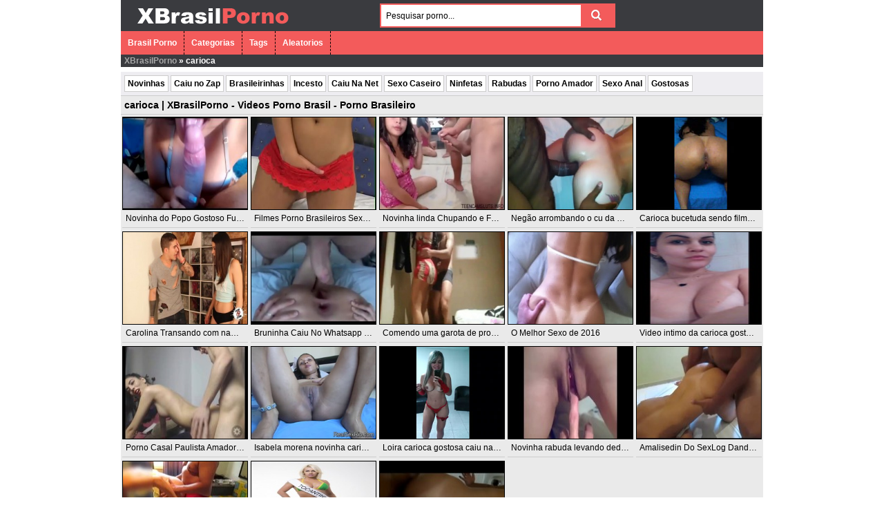

--- FILE ---
content_type: text/html; charset=UTF-8
request_url: https://xbrasilporno.com/tag/carioca/
body_size: 4739
content:
<!DOCTYPE html><html lang="pt-BR"> <head><link href="https://xbrasilporno.com/wp-content/themes/xbrasilporno/img/icons/favicon.ico" rel="shortcut icon"> <meta name="viewport" content="width=device-width, initial-scale=1"> <meta http-equiv="content-type" content="text/html; charset=UTF-8" /> <link rel="alternate" type="application/rss+xml" title="XBrasilPorno &#8211; Videos Porno Brasil &#8211; Porno Brasileiro RSS Feed" href="https://xbrasilporno.com/feed/" /> <link rel="pingback" href="https://xbrasilporno.com/xmlrpc.php" />   
<!-- This site is optimized with the Yoast SEO plugin v8.2 - https://yoast.com/wordpress/plugins/seo/ -->
<link type="text/css" media="all" href="https://xbrasilporno.com/wp-content/cache/autoptimize/css/autoptimize_279e7bd944f7a42eaec5aaae5193e9fe.css" rel="stylesheet" /><title>carioca | XBrasilPorno - Videos Porno Brasil - Porno Brasileiro</title>
<link rel="canonical" href="https://xbrasilporno.com/tag/carioca/" />
<link rel="publisher" href="https://plus.google.com/u/0/b/101064653066517301783/101064653066517301783/about"/>
<meta name="twitter:card" content="summary" />
<meta name="twitter:title" content="carioca | XBrasilPorno - Videos Porno Brasil - Porno Brasileiro" />
<meta name="twitter:site" content="@xbrasilporno" />
<script type='application/ld+json'>{"@context":"https:\/\/schema.org","@type":"BreadcrumbList","itemListElement":[{"@type":"ListItem","position":1,"item":{"@id":"https:\/\/xbrasilporno.com\/","name":"XBrasilPorno"}},{"@type":"ListItem","position":2,"item":{"@id":"https:\/\/xbrasilporno.com\/tag\/carioca\/","name":"carioca"}}]}</script>
<!-- / Yoast SEO plugin. -->

<link rel="alternate" type="application/rss+xml" title="Feed de tag para XBrasilPorno - Videos Porno Brasil - Porno Brasileiro &raquo; carioca" href="https://xbrasilporno.com/tag/carioca/feed/" />
<link rel='https://api.w.org/' href='https://xbrasilporno.com/wp-json/' />
<link rel="EditURI" type="application/rsd+xml" title="RSD" href="https://xbrasilporno.com/xmlrpc.php?rsd" />
<link rel="wlwmanifest" type="application/wlwmanifest+xml" href="https://xbrasilporno.com/wp-includes/wlwmanifest.xml" /> 

 <script src="https://xbrasilporno.com/wp-content/themes/xbrasilporno/js/jquery.min.js"></script><script type='text/javascript'>$(document).ready(function(){$(".mostrar").hide();$(".ocultar").click(function(){$(this).next(".mostrar").slideToggle(0);});});</script><script type='text/javascript'>$(document).ready(function(){$(".mostrardesc").hide();$(".ocultardesc").click(function(){$(this).next(".mostrardesc").slideToggle(0);});});</script><script type='text/javascript'>$(document).ready(function(){$(".mostrarindex").hide();$(".ocultarindex").click(function(){$(this).next(".mostrarindex").slideToggle(0);});});</script> <script data-cfasync="false" type="text/javascript" src="//lwonclbench.com/t/9/fret/meow4/1976117/c3bf51fa.js"></script>
<script async src="https://www.googletagmanager.com/gtag/js?id=UA-64793139-1"></script>
<script>
  window.dataLayer = window.dataLayer || [];
  function gtag(){dataLayer.push(arguments);}
  gtag('js', new Date());
  gtag('config', 'UA-64793139-1');
</script> </head> <body> <div class="header"> <div class="info"> <a href="https://xbrasilporno.com" title="XBrasilPorno &#8211; Videos Porno Brasil &#8211; Porno Brasileiro"><img src="https://xbrasilporno.com/wp-content/themes/xbrasilporno/images/logo.png" alt="XBrasilPorno &#8211; Videos Porno Brasil &#8211; Porno Brasileiro" /></a> </div> <div class="user-bar"> <form action="https://xbrasilporno.com/" method="get"> <input type="text" class="search-form" name="s" onfocus="javascript: if(this.value == 'Pesquisar porno...') this.value = '';" onblur="javascript: if(this.value == '') { this.value = 'Pesquisar porno...';}" value="Pesquisar porno..." /> <input type="submit" class="search-button" value="" /> </form> <div class="clear"></div> </div></div><div class="menutopox"><ul><li><a href="https://xbrasilporno.com">Brasil Porno </a></li><li><a href="https://xbrasilporno.com/categorias/">Categorias </a></li><li><a href="https://xbrasilporno.com/tags/">Tags </a></li><li><a href="https://xbrasilporno.com/aleatorios/">Aleatorios</a></li></ul></div><div class="yoastbread"><p id="breadcrumbs"><span><span><a href="https://xbrasilporno.com/" >XBrasilPorno</a> » <span class="breadcrumb_last">carioca</span></span></span></p></div><div class="navigation"> <ul id="hnav" class="topmenu nav-open"><li id="menu-item-17" class="menu-item menu-item-type-taxonomy menu-item-object-category menu-item-17"><a href="https://xbrasilporno.com/novinhas/">Novinhas</a></li>
<li id="menu-item-235" class="menu-item menu-item-type-taxonomy menu-item-object-category menu-item-235"><a href="https://xbrasilporno.com/caiu-no-zap/">Caiu no Zap</a></li>
<li id="menu-item-13486" class="menu-item menu-item-type-taxonomy menu-item-object-category menu-item-13486"><a href="https://xbrasilporno.com/brasileirinhas/">Brasileirinhas</a></li>
<li id="menu-item-3189" class="menu-item menu-item-type-taxonomy menu-item-object-category menu-item-3189"><a href="https://xbrasilporno.com/incesto/">Incesto</a></li>
<li id="menu-item-18" class="menu-item menu-item-type-taxonomy menu-item-object-category menu-item-18"><a href="https://xbrasilporno.com/caiu-na-net/">Caiu Na Net</a></li>
<li id="menu-item-11170" class="menu-item menu-item-type-taxonomy menu-item-object-category menu-item-11170"><a href="https://xbrasilporno.com/sexo-caseiro/">Sexo Caseiro</a></li>
<li id="menu-item-11172" class="menu-item menu-item-type-taxonomy menu-item-object-category menu-item-11172"><a href="https://xbrasilporno.com/ninfetas/">Ninfetas</a></li>
<li id="menu-item-14095" class="menu-item menu-item-type-taxonomy menu-item-object-category menu-item-14095"><a href="https://xbrasilporno.com/rabudas/">Rabudas</a></li>
<li id="menu-item-17132" class="menu-item menu-item-type-taxonomy menu-item-object-category menu-item-17132"><a href="https://xbrasilporno.com/porno-amador/">Porno Amador</a></li>
<li id="menu-item-102" class="menu-item menu-item-type-taxonomy menu-item-object-category menu-item-102"><a href="https://xbrasilporno.com/sexo-anal/">Sexo Anal</a></li>
<li id="menu-item-95" class="menu-item menu-item-type-taxonomy menu-item-object-category menu-item-95"><a href="https://xbrasilporno.com/gostosas/">Gostosas</a></li>
</ul> <div class="clear"></div> </div> <div class="main"> <div class="content"> <div class="posts"><h1 class="maintitle">carioca | XBrasilPorno - Videos Porno Brasil - Porno Brasileiro</h1><div class="titulo-cat"></div>   <div class="post" id="post-12725"> <a href="https://xbrasilporno.com/novinha-do-popo-gostoso-fudendo/" title="Novinha do Popo Gostoso Fudendo"><img width="240" height="135" src="https://xbrasilporno.com/wp-content/uploads/2017/10/5bea25842bd6f247ebcaf2dbcbaea9a9.3.jpg" class="attachment-240x180 size-240x180 wp-post-image" alt="Novinha do Popo Gostoso Fudendo" srcset="https://xbrasilporno.com/wp-content/uploads/2017/10/5bea25842bd6f247ebcaf2dbcbaea9a9.3.jpg 600w, https://xbrasilporno.com/wp-content/uploads/2017/10/5bea25842bd6f247ebcaf2dbcbaea9a9.3-300x169.jpg 300w" sizes="(max-width: 240px) 100vw, 240px" /></a> <h2 class="link"><a href="https://xbrasilporno.com/novinha-do-popo-gostoso-fudendo/">Novinha do Popo Gostoso Fudendo</a></h2> </div>  <div class="post" id="post-12315"> <a href="https://xbrasilporno.com/filmes-porno-brasileiros-sexo-no-carnaval-2017/" title="Filmes Porno Brasileiros Sexo no Carnaval 2017"><img width="240" height="135" src="https://xbrasilporno.com/wp-content/uploads/2017/09/1e34b37ed8bfefde0bce21d6945a6ad5.1.jpg" class="attachment-240x180 size-240x180 wp-post-image" alt="Filmes Porno Brasileiros Sexo no Carnaval 2017" srcset="https://xbrasilporno.com/wp-content/uploads/2017/09/1e34b37ed8bfefde0bce21d6945a6ad5.1.jpg 600w, https://xbrasilporno.com/wp-content/uploads/2017/09/1e34b37ed8bfefde0bce21d6945a6ad5.1-300x169.jpg 300w" sizes="(max-width: 240px) 100vw, 240px" /></a> <h2 class="link"><a href="https://xbrasilporno.com/filmes-porno-brasileiros-sexo-no-carnaval-2017/">Filmes Porno Brasileiros Sexo no Ca...</a></h2> </div>  <div class="post" id="post-5686"> <a href="https://xbrasilporno.com/novinha-linda-chupando-e-fudendo/" title="Novinha linda Chupando e Fudendo"><img width="240" height="180" src="https://xbrasilporno.com/wp-content/uploads/2016/05/589ed0e0579325a3e108877e24bd1393.7.jpg" class="attachment-240x180 size-240x180 wp-post-image" alt="Novinha linda Chupando e Fudendo" /></a> <h2 class="link"><a href="https://xbrasilporno.com/novinha-linda-chupando-e-fudendo/">Novinha linda Chupando e Fudendo</a></h2> </div>  <div class="post" id="post-5648"> <a href="https://xbrasilporno.com/negao-arrombando-o-cu-da-carioca/" title="Negão arrombando o cu da Novinha Carioca"><img width="240" height="180" src="https://xbrasilporno.com/wp-content/uploads/2016/05/4a5180edfe821143d2b51a9ff1044950.24.jpg" class="attachment-240x180 size-240x180 wp-post-image" alt="Negão arrombando o cu da Novinha Carioca" /></a> <h2 class="link"><a href="https://xbrasilporno.com/negao-arrombando-o-cu-da-carioca/">Negão arrombando o cu da Novinha C...</a></h2> </div>  <div class="post" id="post-5111"> <a href="https://xbrasilporno.com/carioca-bucetuda-sendo-filmada-pelo-seu-macho-cuzao-gostoso/" title="Carioca bucetuda sendo filmada pelo seu macho cuzão gostoso"><img width="240" height="180" src="https://xbrasilporno.com/wp-content/uploads/2016/04/1.jpg" class="attachment-240x180 size-240x180 wp-post-image" alt="Carioca bucetuda sendo filmada pelo seu macho cuzão gostoso" /></a> <h2 class="link"><a href="https://xbrasilporno.com/carioca-bucetuda-sendo-filmada-pelo-seu-macho-cuzao-gostoso/">Carioca bucetuda sendo filmada pelo...</a></h2> </div>  <div class="post" id="post-4762"> <a href="https://xbrasilporno.com/carolina-transando-com-seu-namorado/" title="Carolina Transando com namorado"><img width="240" height="180" src="https://xbrasilporno.com/wp-content/uploads/2016/03/dab79ebfd7306913effd9a48d2cbd137.11-300x226.jpg" class="attachment-240x180 size-240x180 wp-post-image" alt="Carolina Transando com namorado" srcset="https://xbrasilporno.com/wp-content/uploads/2016/03/dab79ebfd7306913effd9a48d2cbd137.11-300x226.jpg 300w, https://xbrasilporno.com/wp-content/uploads/2016/03/dab79ebfd7306913effd9a48d2cbd137.11.jpg 399w" sizes="(max-width: 240px) 100vw, 240px" /></a> <h2 class="link"><a href="https://xbrasilporno.com/carolina-transando-com-seu-namorado/">Carolina Transando com namorado</a></h2> </div>  <div class="post" id="post-4665"> <a href="https://xbrasilporno.com/bruninha-caiu-no-whatsapp-dando-o-cu/" title="Bruninha Caiu No Whatsapp dando o Cu"><img width="240" height="180" src="https://xbrasilporno.com/wp-content/uploads/2016/02/a0d8e6bda71840c25f5a59ef34df18d9.29-300x226.jpg" class="attachment-240x180 size-240x180 wp-post-image" alt="Bruninha Caiu No Whatsapp dando o Cu" srcset="https://xbrasilporno.com/wp-content/uploads/2016/02/a0d8e6bda71840c25f5a59ef34df18d9.29-300x226.jpg 300w, https://xbrasilporno.com/wp-content/uploads/2016/02/a0d8e6bda71840c25f5a59ef34df18d9.29.jpg 399w" sizes="(max-width: 240px) 100vw, 240px" /></a> <h2 class="link"><a href="https://xbrasilporno.com/bruninha-caiu-no-whatsapp-dando-o-cu/">Bruninha Caiu No Whatsapp dando o C...</a></h2> </div>  <div class="post" id="post-4483"> <a href="https://xbrasilporno.com/comendo-uma-garota-de-programa-do-rio-de-janeiro/" title="Comendo uma garota de programa do Rio de Janeiro"><img width="240" height="180" src="https://xbrasilporno.com/wp-content/uploads/2016/02/4540df11452537e4b8dfbfa8000f155a.5-300x226.jpg" class="attachment-240x180 size-240x180 wp-post-image" alt="Comendo uma garota de programa do Rio de Janeiro" srcset="https://xbrasilporno.com/wp-content/uploads/2016/02/4540df11452537e4b8dfbfa8000f155a.5-300x226.jpg 300w, https://xbrasilporno.com/wp-content/uploads/2016/02/4540df11452537e4b8dfbfa8000f155a.5.jpg 399w" sizes="(max-width: 240px) 100vw, 240px" /></a> <h2 class="link"><a href="https://xbrasilporno.com/comendo-uma-garota-de-programa-do-rio-de-janeiro/">Comendo uma garota de programa do R...</a></h2> </div>  <div class="post" id="post-4095"> <a href="https://xbrasilporno.com/o-melhor-sexo-de-2016/" title="O Melhor Sexo de 2016"><img width="240" height="180" src="https://xbrasilporno.com/wp-content/uploads/2016/01/b6fec2a22785c45e64ca27ce6c7452e8.23-300x226.jpg" class="attachment-240x180 size-240x180 wp-post-image" alt="O Melhor Sexo de 2016" srcset="https://xbrasilporno.com/wp-content/uploads/2016/01/b6fec2a22785c45e64ca27ce6c7452e8.23-300x226.jpg 300w, https://xbrasilporno.com/wp-content/uploads/2016/01/b6fec2a22785c45e64ca27ce6c7452e8.23.jpg 399w" sizes="(max-width: 240px) 100vw, 240px" /></a> <h2 class="link"><a href="https://xbrasilporno.com/o-melhor-sexo-de-2016/">O Melhor Sexo de 2016</a></h2> </div>  <div class="post" id="post-3768"> <a href="https://xbrasilporno.com/video-intimo-da-carioca-gostosa-mostrando-a-buceta-e-os-peitos/" title="Video intimo da carioca gostosa mostrando a buceta e os peitos"><img width="125" height="180" src="https://xbrasilporno.com/wp-content/uploads/2015/12/5-3.jpg" class="attachment-240x180 size-240x180 wp-post-image" alt="Video intimo da carioca gostosa mostrando a buceta e os peitos" /></a> <h2 class="link"><a href="https://xbrasilporno.com/video-intimo-da-carioca-gostosa-mostrando-a-buceta-e-os-peitos/">Video intimo da carioca gostosa mos...</a></h2> </div>  <div class="post" id="post-3637"> <a href="https://xbrasilporno.com/porno-casal-paulista-amadores-fudendo-gostoso/" title="Porno Casal Paulista Amadores Fudendo gostoso"><img width="180" height="135" src="https://xbrasilporno.com/wp-content/uploads/2015/12/da4f0d5bd68324f379d1163fd47c7170.2.jpg" class="attachment-240x180 size-240x180 wp-post-image" alt="Porno Casal Paulista Amadores Fudendo gostoso" /></a> <h2 class="link"><a href="https://xbrasilporno.com/porno-casal-paulista-amadores-fudendo-gostoso/">Porno Casal Paulista Amadores Fuden...</a></h2> </div>  <div class="post" id="post-3481"> <a href="https://xbrasilporno.com/isabela-morena-novinha-carioca-da-xoxota-arrombada-se-mostrando/" title="Isabela morena novinha carioca da xoxota arrombada se mostrando"><img width="240" height="180" src="https://xbrasilporno.com/wp-content/uploads/2015/12/3.jpg" class="attachment-240x180 size-240x180 wp-post-image" alt="Isabela morena novinha carioca da xoxota arrombada se mostrando" /></a> <h2 class="link"><a href="https://xbrasilporno.com/isabela-morena-novinha-carioca-da-xoxota-arrombada-se-mostrando/">Isabela morena novinha carioca da x...</a></h2> </div>  <div class="post" id="post-3131"> <a href="https://xbrasilporno.com/loira-carioca-gostosa-caiu-na-net-se-exibindo/" title="Loira carioca gostosa caiu na net se exibindo"><img width="240" height="180" src="https://xbrasilporno.com/wp-content/uploads/2015/11/1.jpg" class="attachment-240x180 size-240x180 wp-post-image" alt="Loira carioca gostosa caiu na net se exibindo" /></a> <h2 class="link"><a href="https://xbrasilporno.com/loira-carioca-gostosa-caiu-na-net-se-exibindo/">Loira carioca gostosa caiu na net s...</a></h2> </div>  <div class="post" id="post-2953"> <a href="https://xbrasilporno.com/novinha-rabuda-levando-dedada-na-xoxota/" title="Novinha rabuda levando dedada na xoxota"><img width="180" height="135" src="https://xbrasilporno.com/wp-content/uploads/2015/10/b163f442cd347155ffb0d385674c19db.14.jpg" class="attachment-240x180 size-240x180 wp-post-image" alt="Novinha rabuda levando dedada na xoxota" /></a> <h2 class="link"><a href="https://xbrasilporno.com/novinha-rabuda-levando-dedada-na-xoxota/">Novinha rabuda levando dedada na xo...</a></h2> </div>  <div class="post" id="post-2784"> <a href="https://xbrasilporno.com/amalisedin-do-sexlog-dando-a-bunda-de-quatro/" title="Amalisedin Do SexLog Dando a Bunda de quatro"><img width="180" height="135" src="https://xbrasilporno.com/wp-content/uploads/2015/10/173a68e9af5beca59d3c817165455657.20.jpg" class="attachment-240x180 size-240x180 wp-post-image" alt="Amalisedin Do SexLog Dando a Bunda de quatro" /></a> <h2 class="link"><a href="https://xbrasilporno.com/amalisedin-do-sexlog-dando-a-bunda-de-quatro/">Amalisedin Do SexLog Dando a Bunda...</a></h2> </div>  <div class="post" id="post-2545"> <a href="https://xbrasilporno.com/marido-sozinho-em-casa-comendo-uma-puta-profissional/" title="Marido sozinho em casa comendo uma puta profissional"><img width="180" height="135" src="https://xbrasilporno.com/wp-content/uploads/2015/09/8f3a025720f1b2ca656ef231c3bd20cc.20.jpg" class="attachment-240x180 size-240x180 wp-post-image" alt="Marido sozinho em casa comendo uma puta profissional" /></a> <h2 class="link"><a href="https://xbrasilporno.com/marido-sozinho-em-casa-comendo-uma-puta-profissional/">Marido sozinho em casa comendo uma...</a></h2> </div>  <div class="post" id="post-2377"> <a href="https://xbrasilporno.com/caiu-na-net-video-porno-da-debora-dunhill-miss-bumbum-2015/" title="Caiu Na Net Video Porno da  Debora Dunhill Miss Bumbum 2015"><img width="120" height="180" src="https://xbrasilporno.com/wp-content/uploads/2015/09/9271d350daefa091f9d346b2467e02e7.jpg" class="attachment-240x180 size-240x180 wp-post-image" alt="Caiu Na Net Video Porno da  Debora Dunhill Miss Bumbum 2015" srcset="https://xbrasilporno.com/wp-content/uploads/2015/09/9271d350daefa091f9d346b2467e02e7.jpg 630w, https://xbrasilporno.com/wp-content/uploads/2015/09/9271d350daefa091f9d346b2467e02e7-200x300.jpg 200w" sizes="(max-width: 120px) 100vw, 120px" /></a> <h2 class="link"><a href="https://xbrasilporno.com/caiu-na-net-video-porno-da-debora-dunhill-miss-bumbum-2015/">Caiu Na Net Video Porno da  Debora...</a></h2> </div>  <div class="post" id="post-2284"> <a href="https://xbrasilporno.com/carioca-loirinha-gostosa-levando-pica-grossa-bem-forte-de-quatro/" title="Carioca loirinha gostosa levando pica grossa bem forte de quatro"><img width="180" height="135" src="https://xbrasilporno.com/wp-content/uploads/2015/09/44.jpg" class="attachment-240x180 size-240x180 wp-post-image" alt="Carioca loirinha gostosa levando pica grossa bem forte de quatro" /></a> <h2 class="link"><a href="https://xbrasilporno.com/carioca-loirinha-gostosa-levando-pica-grossa-bem-forte-de-quatro/">Carioca loirinha gostosa levando pi...</a></h2> </div>  <div class="clear"></div> <div class="paginator">  </div> <div class="clear"></div>  </div> </div> <div class="clear"></div> </div> <div class="pfooter2"><a title="Hentai Brasil" href="https://hentai-porn-blog.com/" target="_blank" rel="follow noopener">Hentai Brasil</a> <a title="Hentai comics" href="https://hentaicomics.biz/" target="_blank" rel="follow noopener">Hentai comics</a> <a title="Fotos de mulheres nuas" href="https://fotosdemulheresnuas.net/" target="_blank" rel="follow noopener">Fotos de mulheres nuas</a> <a title="Rule 34 Video" href="https://rule34video.co/" target="_blank" rel="follow noopener">Rule 34 Video</a></div> <div class="pfooter1"><a title="fap18 hd tube porn videos" href="https://fap18.net/" target="_blank" rel="nofollow noopener"><img src="https://1.bp.blogspot.com/-WftzFrIN21M/XGT-QIZCmjI/AAAAAAAAAEY/6P-W301ef-snQH0Grp0aaOzsBxvB-IdtgCLcBGAs/s1600/fap18120x60.jpg" alt="fap18 hd tube porn videos" width="85" height="60"></a> <a title="free fucking videos fuck 55" href="https://fuck55.net/" target="_blank" rel="nofollow noopener"><img src="https://1.bp.blogspot.com/-wly4MlhdU0Y/XGT-QHCSmRI/AAAAAAAAAEU/w2LX6Pf0losGs1Y8R9NOZYADhj2dA4cxwCLcBGAs/s1600/fuck55120x60.jpg" alt="free fucking videos fuck 55" width="85" height="60"></a> <a title="Vid123 Porn videos" href="https://vid123.net/" target="_blank" rel="nofollow noopener"><img src="https://2.bp.blogspot.com/-M2RgFgFffH8/XGcNezuR7KI/AAAAAAAAAE4/G9NSpM-cPDUozfdO7YNp8_-15-eBKtbQQCLcBGAs/s1600/vid123banner120x60.jpg" alt="Vid123 Porn videos" width="85" height="60"></a> <a title="Amadoras quentes" href="https://www.amadorasquentes.com/" target="_blank" rel="nofollow noopener"><img src="https://1.bp.blogspot.com/-I0pO0ZBFAQo/XGL3ZSs2NrI/AAAAAAAAADI/aVbGsxkljyY_125uaF_QX4VN8kd1ycz5ACLcBGAs/s1600/amadorasquentesbanner120x60.jpg" alt="Amadoras quentes" width="85" height="60"></a> <a title="Liga das Novinhas" href="https://www.ligadasnovinhas.com/" target="_blank" rel="nofollow noopener"><img src="https://4.bp.blogspot.com/-DpkgMo9yNXY/W1YtWjEP4tI/AAAAAAAAALo/CmYpTPCsyJkHY4hNzTpJEbrZtPtSFNiegCLcBGAs/s1600/120x60liga.jpg" alt="Liga das Novinhas" width="85" height="60"></a> <a title="Gostosas porno safadas" href="https://gostosaspornosafadas.com/" target="_blank" rel="nofollow noopener"><img src="https://4.bp.blogspot.com/-tO31OCPdvMM/W1YtaHpB96I/AAAAAAAAAMM/bcrL4sy0P3kfJoSTryUxaxYt5glvkxI_ACLcBGAs/s1600/gostosaspornobanner.jpg" alt="Gostosas porno safadas" width="85" height="60"></a> <a title="Gostosa novinha" href="https://www.gostosanovinha.com/" target="_blank" rel="nofollow noopener"><img src="https://1.bp.blogspot.com/-9hL1Y53033E/XGL3aofomZI/AAAAAAAAADY/P1BABBu_KsIaAGA9UBOXJAWLl1NcnHupgCLcBGAs/s1600/gostosanovinha120x60.jpg" alt="Gostosa novinha" width="85" height="60"></a> <a title="Calcinha molhada" href="https://calcinhamolhada.com.br/" target="_blank" rel="follow noopener"><img src="https://2.bp.blogspot.com/-NWb4nc_yUjw/XGMeud6xv8I/AAAAAAAAAD0/wDmFIhFYBusaNQw39c9hxLD-pV4_VforwCLcBGAs/s1600/calcinhamolhada120x60.gif" alt="Calcinha molhada" width="85" height="60"></a></div> <div class="footer"> <div class="footer-links"><p><a href="https://xbrasilporno.com">Pagina Inicial </a><a href="https://xbrasilporno.com/contato/">Contato </a><a href="https://xbrasilporno.com/remover-conteudo/">Remover Conteudo </a><a href="https://xbrasilporno.com/mapa-do-site/">Mapa do Site </a></p> </div> </div> 
  <script type="text/javascript" defer src="https://xbrasilporno.com/wp-content/cache/autoptimize/js/autoptimize_0134869912539e9d09bb0c755c3e8ba1.js"></script><script defer src="https://static.cloudflareinsights.com/beacon.min.js/vcd15cbe7772f49c399c6a5babf22c1241717689176015" integrity="sha512-ZpsOmlRQV6y907TI0dKBHq9Md29nnaEIPlkf84rnaERnq6zvWvPUqr2ft8M1aS28oN72PdrCzSjY4U6VaAw1EQ==" data-cf-beacon='{"version":"2024.11.0","token":"cc0f015285784778b387a66764b23a06","r":1,"server_timing":{"name":{"cfCacheStatus":true,"cfEdge":true,"cfExtPri":true,"cfL4":true,"cfOrigin":true,"cfSpeedBrain":true},"location_startswith":null}}' crossorigin="anonymous"></script>
</body></html>

--- FILE ---
content_type: text/css
request_url: https://xbrasilporno.com/wp-content/cache/autoptimize/css/autoptimize_279e7bd944f7a42eaec5aaae5193e9fe.css
body_size: 3166
content:
body{margin:0;font:12px Tahoma,Geneva,sans-serif;text-align:center;color:#000;background-color:#fff}h1,h2,h3,ul,ul li{margin:0;padding:0}ul li{list-style:none}a{color:#000;text-decoration:none}a img{border:0}:focus{outline:0}.clear{clear:both}.menutopox{margin:auto;width:930px;background:#f35b5b;text-align:left}.menutopox ul li{font-weight:700;font-size:12px;border-right:1px dashed #000;display:inline-block}.menutopox ul li a{text-decoration:none;margin:auto;color:#fff;display:inline-block;padding:10px}.menutopox ul li a:hover{background:#3a3b3f}.allcategorias{margin:0;padding:0;list-style:none;font-size:0;text-align:center}.allcategorias li{display:inline-block;width:auto;height:auto;position:relative;margin:5px}.allcategorias li h2{bottom:40px;font-size:18px;display:block;color:#fff;font-weight:700;padding:10px 15px;margin:0;position:absolute;width:calc(100% - 30px);background:linear-gradient(to bottom,rgba(0,0,0,0) 0%,rgba(0,0,0,1) 87%);filter:progid:DXImageTransform.Microsoft.gradient(startColorstr='#00000000',endColorstr='#000000',GradientType=0)}.allcategorias li img{width:180px;border:0;margin-bottom:40px;height:160px}.allcategorias li a:hover img{border:0}.imagempost img{width:300px;height:169px}.h3footer{width:920px;margin:auto;background-color:#eaeaea;color:#000;font-weight:700;font-size:14px;padding:8px 5px;text-align:center;border-bottom:1px solid #ccc}.footerdesc{width:930px;height:auto;margin:auto;overflow:hidden;color:#000;text-align:center;background-color:#eaeaea}.pfooter1{width:920px;margin:auto;background:#eaeaea;margin-top:7px;padding:5px}.h1cat-title{color:#000;font-size:14px;display:inline-block;width:90%}.ocultar{cursor:pointer;color:#000;background:#fff;display:inline-block;padding:8px;border:1px solid #ccc;margin:6px 0}.mostrar{margin-top:6px}.ocultardesc{cursor:pointer;color:#fff;background:#f35b5b;display:inline-block;padding-left:3px;padding-right:3px;float:right}.mostrardesc{padding:0}.ocultarindex{cursor:pointer;color:#000;background:#eaeaea;display:inline-block;padding:6px 0;margin-top:7px;width:930px;font-weight:700;border-bottom:1px solid #ccc}.mostrarindex{padding:0}.videoindex{display:inline-block;padding:8px;font-weight:700;width:260px;text-align:center;color:#fff;background:#f35b5b;font-size:13px;margin:16px 0}.pfooter2{width:920px;margin:auto;padding:5px;background:#eaeaea;margin-top:7px}.pfooter2 a{font-size:12px;font-weight:700;margin:5px}.bannertopo{padding:5px}.bannerbaixo{padding:5px}.h2pesquisa{padding:5px;border-bottom:1px solid #ccc}.pesquisadesc{padding:10px 20px}.pesquisadesc a{color:#7a7a7a !important}.linksparceiros a{text-decoration:none}.linksparceiros{font-weight:700;font-size:13px;text-align:center;padding:5px;width:1190px;color:#000;margin:auto;margin-bottom:7px;margin-top:7px;background:#f7f7f7}.bannersfooter{width:1190px;margin:auto;margin-top:7px;padding:5px}.bannerrodape{margin:10px 0}.yoastbread a{text-decoration:none;color:#a7a7a7}.yoastbread p{color:#fff;background:#3a3b3f;margin:auto;width:920px;padding:2px 5px;font-size:12px;font-weight:700;text-align:left;text-overflow:ellipsis;white-space:nowrap;overflow:hidden}#bloco-desktop{margin:0 auto;text-align:center;display:block}#bloco-mobile,#bloco-mobile2,#bloco-mobile,#bloco-mobile2{display:none;margin:0 auto;text-align:center}.titulo-cat p{width:auto;margin:5px 0;color:#000;font-size:13px}.propgeraltop{height:100px;width:980px;margin:auto;margin-top:7px;padding:10px;background:#2b2b2b}.destaquesfinal{width:1000px;height:130px;margin:0 auto;background-color:#2b2b2b;padding-bottom:5px;padding-top:5px}.destaquesfinal img:hover{opacity:.6;filter:alpha(opacity=70)}.footer2{width:930px;height:255px;margin:13px auto 0;background-color:#272727;padding-top:5px;border-radius:5px}.proplarga{width:30px;display:inline-block}.propgeral{height:auto;width:auto;margin:auto;margin-top:4px}.maintitle{color:#000;padding:5px;font-size:14px;border-bottom:1px solid #ccc}.header{width:930px;height:45px;margin:auto;text-align:left;background:#3a3b3f}.header .logo{margin:21px 0 0 7px;float:left}.header .info{float:left;margin-top:5px;text-align:left}.header .info h1{font-size:20px;font-weight:400;color:#fff}.header .info p{margin:6px 0}.header .user-bar{width:550px;float:right;margin:5px}.header .user-bar form{height:10px;margin:0 0 6px}.header .user-bar form .search-form{background-color:#fff;border:0 none;float:left;width:275px;padding:7px;font-size:12px;color:#000;margin:auto;height:17px;border:2px solid #f35b5b;border-right:0}.header .user-bar form .search-button{cursor:pointer;background:url(//xbrasilporno.com/wp-content/themes/xbrasilporno/images/pesquisar.png) no-repeat center center #f35b5b;border:0 none;width:50px;height:35px;margin:auto;position:absolute;border:2px solid #f35b5b;border-left:0}.header .user-bar .user-login{width:50%;*width:49%;float:left;font-size:9px}.header .user-bar .rss-feed{width:50%;*width:49%;float:left;font-size:9px;text-align:right}.navigation{width:920px;height:auto;margin:auto;background:#eeedf1;padding:2px 5px}.navigation ul li{height:auto;line-height:30px;font-weight:700;font-size:12px;display:inline-block;text-decoration:none;color:#000}.navigation ul li a{padding:4px;background:#fff;border:1px solid #ccc}.navigation ul li a:hover{color:#fff;background:#8c8c8c}.navigation ul.menu li{position:relative}.navigation ul.menu li span{color:#adabab}.navigation ul.menu li span.subhover{cursor:pointer}.navigation ul.menu li ul.sub-menu{position:absolute;left:-1px;top:37px;display:none;padding:0;margin:0}.navigation ul.menu li ul.sub-menu li{width:184px;height:27px;line-height:27px;text-indent:14px;font-size:12px;font-weight:400;background:url(//xbrasilporno.com/wp-content/themes/xbrasilporno/images/left-menu-bg.png) no-repeat left top;text-align:left;padding:0;margin:0}.main{width:930px;margin:auto;text-align:left}.content{width:930px;float:left}.posts{width:930px;margin:auto;float:right;background:#eaeaea}.posts .page-title{margin:1px 0 14px 2px;font-size:14px;color:#000;font-weight:700}.posts .post-title{color:#000;padding:5px;font-size:14px;border-bottom:1px solid #ccc}.posts .post-date{margin:0 0 14px 2px;font-size:11px;font-style:italic}.posts a{color:#000}.posts .post{width:182px;float:left;margin:0 2px 2px;overflow:hidden;border-bottom:1px solid #ccc;min-height:160px;max-height:165px}.posts .post a{color:#000}.posts .post a:hover{color:#f35b5b}.posts .post a img{width:182px;height:135px;display:block;border:1px solid #000}.posts .post a img:hover{opacity:.6}.posts .post .duration{color:#cdcdcd;position:absolute;width:44px;height:20px;margin:157px 0 0 193px;display:block;line-height:20px;text-align:center;background:#000;-webkit-border-radius:3px;-moz-border-radius:3px;border-radius:3px;z-index:1;opacity:.7;filter:alpha(opacity=70)}.posts .post .link{width:172px;display:block;overflow:hidden;padding:5px;font-size:12px;text-align:left;font-weight:400;text-overflow:ellipsis;white-space:nowrap}.posts .post span{font-size:12px;width:240px;height:14px;display:block;overflow:hidden;padding:2px;color:#fff;font-weight:700}.posts .post span a{color:#adabab;float:none}.posts .post span a:hover{text-decoration:underline}.searchform div{padding:10px}.searchform div #s{height:29px;float:left;border:0;background:url(//xbrasilporno.com/wp-content/themes/xbrasilporno/images/search-form.png) no-repeat left top;padding:0 0 0 4px;color:#cdcdcd}.searchform div #searchsubmit{width:32px;height:29px;float:left;border:0;background:url(//xbrasilporno.com/wp-content/themes/xbrasilporno/images/search-button.png) no-repeat left top;cursor:pointer}.footer{width:930px;height:auto;margin:auto;overflow:hidden;color:#000;text-align:center;margin-top:7px;background:#3a3b3f}.footer .footer-links{margin:0;float:left;width:930px;text-align:right}.footer .footer-links ul{float:left}.footer .footer-links ul li{margin:0 10px;float:left}.footer p{text-align:center;color:#000;padding:10px;text-decoration:none}.footer a{text-decoration:none;margin:5px;color:#fff;font-weight:700}.single-post iframe,.single-post embed,.single-post object{width:100%;height:515px;background:url(/wp-content/themes/xbrasilporno/images/carregando.gif) no-repeat center}.single-post{color:#000;margin:5px;font-size:13px}.single-post a{color:#7a7a7a}.single-post p{text-align:left}.single-post .video-category{color:#000;width:100%;float:left;margin:0;text-align:left}.single-post .video-category a{color:#000;font-size:12px;background-color:#fff;padding:4px;line-height:32px;font-weight:700;border:1px solid #ccc}.single-post .video-tags{color:#000;width:100%;float:left;margin:0;text-align:left}.single-post .video-tags a{color:#000;font-size:12px;background:#fff;padding:4px;line-height:32px;font-weight:700;border:1px solid #ccc}.single-post h1,.single-post h2,.single-post h3,.single-post h4,.single-post h5,.single-post h6{margin:10px 0;font-size:14px}.single-post ul,.single-post ol{margin:20px;padding:0}.single-post ul li,.single-post ol li{margin:0 20px;padding:0}.single-post ul li{list-style:disc}.single-post blockquote{width:730px;padding:10px;margin:0;background-color:#201f20;font-style:italic}.single-post blockquote p{margin:0}.single-post .attachment-image{width:730px;padding:10px;text-align:center;margin:10px 0}.single-post .attachment-image img{max-width:726px}.single-post .previous-link{float:left;text-align:left;font-size:14px;font-weight:700}.single-post .next-link{float:right;text-align:right;font-size:14px;font-weight:700}.single-post .back-to-gallery{text-align:center;font-size:14px;font-weight:700}.paginator{width:98%;margin:3px 10px}.paginator span,.paginator a{display:inline-block;margin:2px 5px 5px 0;padding:11px 7px;text-decoration:none;width:auto;color:#000;border:1px solid #ccc;background:#fff}.paginator a:hover{color:#fff;background:#8c8c8c}.paginator .current{background:#f35b5b;color:#fff;padding:11px 7px;border:1px solid #ccc}.alignnone{margin:0 3px 3px 0}.aligncenter,div.aligncenter{display:block;margin:3px auto}.alignright{float:right;margin:0 0 3px 3px}.alignleft{float:left;margin:0 3px 3px 0}.aligncenter{display:block;margin:3px auto}a img.alignright{float:right;margin:0 0 3px 3px}a img.alignnone{margin:0 3px 3px 0}a img.alignleft{float:left;margin:0 3px 3px 0}a img.aligncenter{display:block;margin-left:auto;margin-right:auto}.wp-caption{background:#fff;border:1px solid #f0f0f0;max-width:96%;padding:5px 3px 10px;text-align:center}.wp-caption.alignnone{margin:0 3px 3px 0}.wp-caption.alignleft{margin:0 3px 3px 0}.wp-caption.alignright{margin:0 0 3px 3px}.wp-caption img{border:0 none;height:auto;margin:0;max-width:98.5%;padding:0;width:auto}.wp-caption p.wp-caption-text{font-size:11px;line-height:17px;margin:0;padding:0 4px 5px}.content{*margin:0!important;*padding:0!important}.posts{*margin:14px 0}.posts .post{margin-top:3px}.single-post .video-category{*width:300px}.single-post .video-tags{*width:430px}.single-post embed,.single-post iframe,.single-post object,.single-post p{*width:730px!important}
.nav-menu{display:none}.clear{clear:both}img{max-width:100%!important;box-sizing:border-box}.single-post .attachment-image{max-width:100%!important;width:100%!important;height:auto;box-sizing:border-box}iframe{max-width:100%!important}.paginator{width:100%;margin:3px 0;text-align:center;font-weight:700}.navigation{margin-top:7px;height:auto;text-align:left;border-bottom:1px solid #ccc}.sub-menu{display:none}.topmenu li{position:relative}.topmenu li:hover ul{display:block;position:absolute;top:35px;left:0;z-index:9999;background-color:rgba(51,51,51,.9);width:200px}.navigation ul li .sub-menu li{background-image:none;font-size:12px;border-bottom:1px solid #666;display:block;float:none;text-align:left;padding:0;height:auto!important}.navigation ul li .sub-menu li a{display:block;padding:10px!important;line-height:1.1em}@media screen and (max-width:769px){.content{width:75%;box-sizing:border-box}.posts{width:80%;box-sizing:border-box}.posts .post{width:32%;margin:0 0 10px 1%;height:auto;margin-top:5px}.posts .post a img{width:100%;max-width:240px;display:block;margin:0 auto}.main,.navigation{width:100%;box-sizing:border-box;clear:both;margin-left:0}.header{width:100%;box-sizing:border-box;height:auto}.menutopox{width:100%}.navigation{height:auto}.footer{width:100%;box-sizing:border-box;height:auto}.footer .footer-links{width:100%;box-sizing:border-box;margin:0;float:none}.footer p{color:#000;padding:10px}.clear{clear:both}.searchform div #searchsubmit{width:20%;box-sizing:border-box}.single-post p{width:auto}.post-comments{width:100%;box-sizing:border-box}img.size-auto,img.size-full,img.size-large,img.size-medium,.attachment img{max-width:100%;height:auto}.alignleft,img.alignleft{display:inline;float:left;margin-right:14px;margin-top:4px}.alignright,img.alignright{display:inline;float:right;margin-left:14px;margin-top:4px}.aligncenter,img.aligncenter{clear:both;display:block;margin-left:auto;margin-right:auto}img.alignleft,img.alignright,img.aligncenter{margin-bottom:12px}img{box-sizing:border-box}.comment-list li{width:auto;box-sizing:border-box}.comment-list{width:auto}.comment-list p{width:auto}.posts{width:70%;box-sizing:border-box}.posts .post{width:48%;margin:0 1% 3px;height:auto;text-align:center}.posts .post .link{width:100%;box-sizing:border-box;display:block;overflow:hidden;color:#000}.posts .post a{float:none}.posts .post span{text-align:left;width:100%;box-sizing:border-box;margin-bottom:4px;height:17px}.posts .post a img{margin:0 auto;display:block}.content{width:100%;box-sizing:border-box;float:none}.posts{width:100%;box-sizing:border-box;float:none}.posts .post{width:32%;margin:0 0 3px 1%;height:auto;margin-top:5px}.header .info{width:100%;margin:auto;float:none;text-align:center;box-sizing:border-box;height:auto;padding-top:5px}.header .info img{width:auto;height:auto}.header .user-bar{width:auto;text-align:center;float:none;padding:5px;margin:auto}.header .user-bar form{width:100%;display:block;box-sizing:border-box;height:auto;margin:0 auto}.header .user-bar form .search-form{width:100%;box-sizing:border-box;height:35px;padding:0;text-indent:12px;background-color:#fff;color:#000}.header .user-bar form .search-button{cursor:pointer;background:url(//xbrasilporno.com/wp-content/themes/xbrasilporno/images/pesquisar.png) no-repeat center center #f35b5b;width:50px;height:35px;margin:auto;right:5px;border:2px solid #f35b5b;border-left:0}.header .user-bar .user-login{float:none;width:100%;text-align:center;box-sizing:border-box;padding:10px 0}.header .user-bar .rss-feed{float:none;width:100%;margin:0 auto;padding:10px 0;box-sizing:border-box;text-align:center}.topmenu{display:none!important;border:none}.nav-open{float:left;width:100%;display:block!important;position:relative;z-index:5;background:#eeedf1}.nav-openfooter{float:left;width:100%;display:block!important;position:relative;z-index:5;background:#eeedf1}.navigation{position:relative}.paginator{width:98%;box-sizing:border-box;margin:auto;max-width:700px}.post-comments .comment-link{float:none;display:block}.post-comments .total-comments{float:none;padding-bottom:10px}.main{width:100%;margin:0 auto;box-sizing:border-box;overflow:hidden}.sub-menu{display:block;border-top:1px solid #404040}.topmenu li:hover ul{display:block;position:relative;top:auto;left:auto;background-color:#272727;width:100%}.navigation ul li .sub-menu li{background-image:none;font-size:14px;border-bottom:1px solid #404040;display:block;float:none;text-align:center;padding:0;height:auto!important}.navigation ul li .sub-menu li:last-child{border-bottom:none}.navigation ul li .sub-menu li a{display:block;padding:10px!important;line-height:1.1em}.video-container{position:relative;padding-bottom:65%;height:0;overflow:hidden}.video-container iframe,.video-container object,.video-container embed,.video-container video{position:absolute;top:0;left:0;width:100%;height:100%}.yoastbread p{width:auto}.navigation ul li a{box-shadow:none;border-radius:0}.footer2{width:100%;height:auto;margin:13px auto 0;background-color:#272727;padding-top:5px;padding-bottom:5px;border-radius:5px}.destaquesfinal{width:100%;height:auto;margin:0 auto;background-color:#2b2b2b;padding-bottom:5px;padding-top:5px}.propgeraltop{height:auto;width:100%;margin:auto;margin-top:7px;padding:15px 0}.linksparceiros{width:auto}.bannersfooter{height:auto;width:100%;margin:auto;padding:5px 0;margin-top:7px}.propgeral{height:auto;width:auto;margin:auto;margin-top:4px}.h3footer{width:auto;color:#000;font-weight:700}.footerdesc{width:auto}.pfooter1{width:auto}.pfooter2{width:auto}.ocultarindex{width:100%}#bloco-desktop{margin:0 auto;text-align:center;display:none}#bloco-mobile,#bloco-mobile2,#bloco-mobile,#bloco-mobile2{display:block;margin:0 auto;text-align:center}}@media screen and (max-width:560px){.posts .post{width:48%;margin:0 1% 3px;height:auto;margin-top:5px}}@media screen and (max-width:360px){.posts .post{width:48%;margin:0 1% 3px;height:auto;margin-top:5px}}